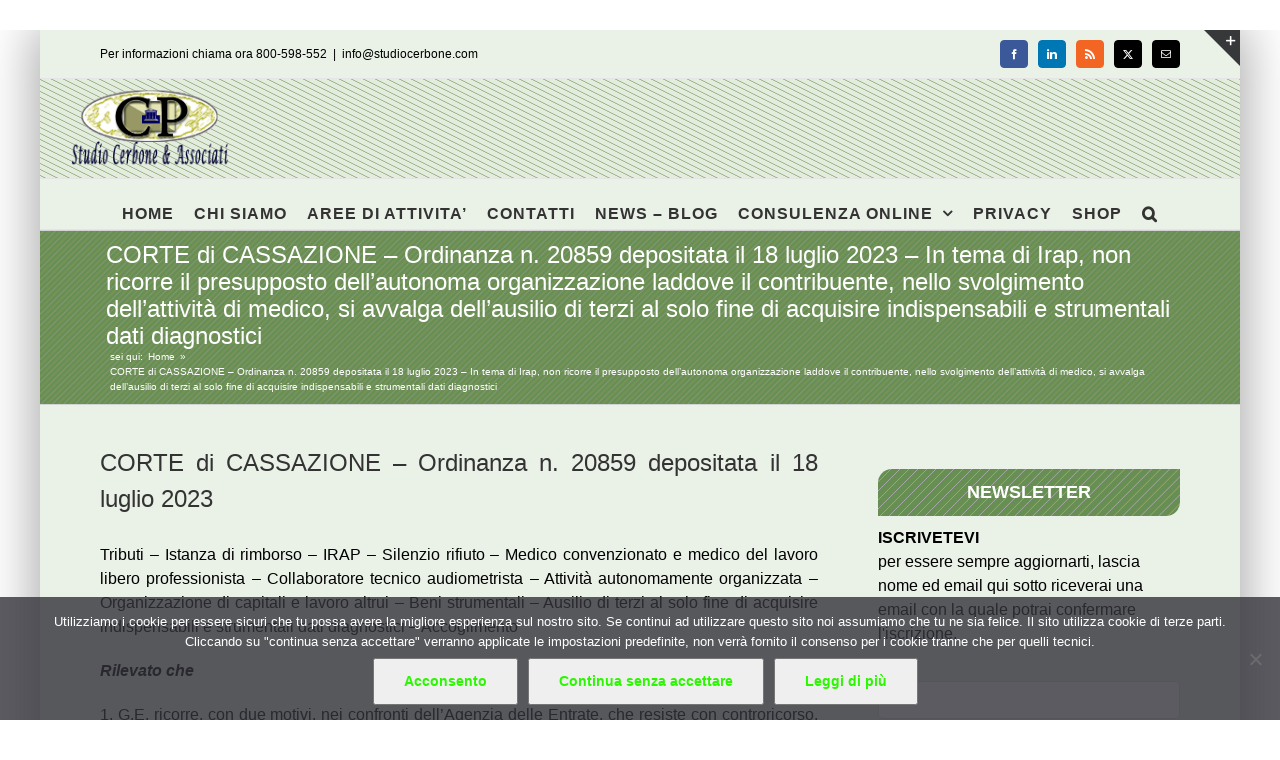

--- FILE ---
content_type: text/html; charset=UTF-8
request_url: https://www.studiocerbone.com/corte-di-cassazione-ordinanza-n-20859-depositata-il-18-luglio-2023-in-tema-di-irap-non-ricorre-il-presupposto-dellautonoma-organizzazione-laddove-il-contribuente-nello-svolgimento-dellattiv/
body_size: 14994
content:
<!DOCTYPE html><html class="avada-html-layout-boxed avada-html-header-position-top" lang="it-IT" prefix="og: http://ogp.me/ns# fb: http://ogp.me/ns/fb#"><head><style>img.lazy{min-height:1px}</style><link href="https://www.studiocerbone.com/wp-content/plugins/w3-total-cache/pub/js/lazyload.min.js" as="script"><meta http-equiv="X-UA-Compatible" content="IE=edge" /><meta http-equiv="Content-Type" content="text/html; charset=utf-8"/><meta name="viewport" content="width=device-width, initial-scale=1" /><meta name='robots' content='index, follow, max-image-preview:large, max-snippet:-1, max-video-preview:-1' /><link media="all" href="https://www.studiocerbone.com/wp-content/cache/autoptimize/css/autoptimize_d3742e6703616ad56d500e254082a2da.css" rel="stylesheet"><title>CORTE di CASSAZIONE - Ordinanza n. 20859 depositata il 18 luglio 2023 - In tema di Irap, non ricorre il presupposto dell&#039;autonoma organizzazione laddove il contribuente, nello svolgimento dell&#039;attività di medico, si avvalga dell&#039;ausilio di terzi al solo fine di acquisire indispensabili e strumentali dati diagnostici - Studio Cerbone</title><meta name="description" content="In tema di Irap, non ricorre il presupposto dell&#039;autonoma organizzazione laddove il contribuente, nello svolgimento dell&#039;attività di medico, si avvalga dell&#039;ausilio di terzi al solo fine di acquisire indispensabili e strumentali dati diagnostici CORTE di CASSAZIONE - Ordinanza n. 20859 depositata il 18 luglio 2023 - In tema di Irap, non ricorre il presupposto dell&#039;autonoma organizzazione laddove il contribuente, nello svolgimento dell&#039;attività di medico, si avvalga dell&#039;ausilio di terzi al solo fine di acquisire indispensabili e strumentali dati diagnostici" /><link rel="canonical" href="https://www.studiocerbone.com/corte-di-cassazione-ordinanza-n-20859-depositata-il-18-luglio-2023-in-tema-di-irap-non-ricorre-il-presupposto-dellautonoma-organizzazione-laddove-il-contribuente-nello-svolgimento-dellattiv/" /><meta property="og:locale" content="it_IT" /><meta property="og:type" content="article" /><meta property="og:title" content="CORTE di CASSAZIONE - Ordinanza n. 20859 depositata il 18 luglio 2023 - In tema di Irap, non ricorre il presupposto dell&#039;autonoma organizzazione laddove il contribuente, nello svolgimento dell&#039;attività di medico, si avvalga dell&#039;ausilio di terzi al solo fine di acquisire indispensabili e strumentali dati diagnostici - Studio Cerbone" /><meta property="og:description" content="In tema di Irap, non ricorre il presupposto dell&#039;autonoma organizzazione laddove il contribuente, nello svolgimento dell&#039;attività di medico, si avvalga dell&#039;ausilio di terzi al solo fine di acquisire indispensabili e strumentali dati diagnostici CORTE di CASSAZIONE - Ordinanza n. 20859 depositata il 18 luglio 2023 - In tema di Irap, non ricorre il presupposto dell&#039;autonoma organizzazione laddove il contribuente, nello svolgimento dell&#039;attività di medico, si avvalga dell&#039;ausilio di terzi al solo fine di acquisire indispensabili e strumentali dati diagnostici" /><meta property="og:url" content="https://www.studiocerbone.com/corte-di-cassazione-ordinanza-n-20859-depositata-il-18-luglio-2023-in-tema-di-irap-non-ricorre-il-presupposto-dellautonoma-organizzazione-laddove-il-contribuente-nello-svolgimento-dellattiv/" /><meta property="og:site_name" content="Studio Cerbone" /><meta property="article:publisher" content="https://www.facebook.com/studiocerbone" /><meta property="article:published_time" content="2023-08-02T05:03:00+00:00" /><meta name="author" content="Pasquale Cerbone" /><meta name="twitter:card" content="summary_large_image" /><meta name="twitter:creator" content="@studiocerboneP" /><meta name="twitter:site" content="@studiocerboneP" /><meta name="twitter:label1" content="Scritto da" /><meta name="twitter:data1" content="Pasquale Cerbone" /><meta name="twitter:label2" content="Tempo di lettura stimato" /><meta name="twitter:data2" content="9 minuti" /> <script type="application/ld+json" class="yoast-schema-graph">{"@context":"https://schema.org","@graph":[{"@type":"Article","@id":"https://www.studiocerbone.com/corte-di-cassazione-ordinanza-n-20859-depositata-il-18-luglio-2023-in-tema-di-irap-non-ricorre-il-presupposto-dellautonoma-organizzazione-laddove-il-contribuente-nello-svolgimento-dellattiv/#article","isPartOf":{"@id":"https://www.studiocerbone.com/corte-di-cassazione-ordinanza-n-20859-depositata-il-18-luglio-2023-in-tema-di-irap-non-ricorre-il-presupposto-dellautonoma-organizzazione-laddove-il-contribuente-nello-svolgimento-dellattiv/"},"author":{"name":"Pasquale Cerbone","@id":"https://www.studiocerbone.com/#/schema/person/3561ea854d7eb07a084f1bbe69396ee6"},"headline":"CORTE di CASSAZIONE &#8211; Ordinanza n. 20859 depositata il 18 luglio 2023 &#8211; In tema di Irap, non ricorre il presupposto dell&#8217;autonoma organizzazione laddove il contribuente, nello svolgimento dell&#8217;attività di medico, si avvalga dell&#8217;ausilio di terzi al solo fine di acquisire indispensabili e strumentali dati diagnostici","datePublished":"2023-08-02T05:03:00+00:00","mainEntityOfPage":{"@id":"https://www.studiocerbone.com/corte-di-cassazione-ordinanza-n-20859-depositata-il-18-luglio-2023-in-tema-di-irap-non-ricorre-il-presupposto-dellautonoma-organizzazione-laddove-il-contribuente-nello-svolgimento-dellattiv/"},"wordCount":1713,"publisher":{"@id":"https://www.studiocerbone.com/#organization"},"keywords":["cassazione sez. tributi","Irap"],"articleSection":["TRIBUTI","TRIBUTI - GIURISPRUDENZA"],"inLanguage":"it-IT"},{"@type":"WebPage","@id":"https://www.studiocerbone.com/corte-di-cassazione-ordinanza-n-20859-depositata-il-18-luglio-2023-in-tema-di-irap-non-ricorre-il-presupposto-dellautonoma-organizzazione-laddove-il-contribuente-nello-svolgimento-dellattiv/","url":"https://www.studiocerbone.com/corte-di-cassazione-ordinanza-n-20859-depositata-il-18-luglio-2023-in-tema-di-irap-non-ricorre-il-presupposto-dellautonoma-organizzazione-laddove-il-contribuente-nello-svolgimento-dellattiv/","name":"CORTE di CASSAZIONE - Ordinanza n. 20859 depositata il 18 luglio 2023 - In tema di Irap, non ricorre il presupposto dell'autonoma organizzazione laddove il contribuente, nello svolgimento dell'attività di medico, si avvalga dell'ausilio di terzi al solo fine di acquisire indispensabili e strumentali dati diagnostici - Studio Cerbone","isPartOf":{"@id":"https://www.studiocerbone.com/#website"},"datePublished":"2023-08-02T05:03:00+00:00","description":"In tema di Irap, non ricorre il presupposto dell'autonoma organizzazione laddove il contribuente, nello svolgimento dell'attività di medico, si avvalga dell'ausilio di terzi al solo fine di acquisire indispensabili e strumentali dati diagnostici CORTE di CASSAZIONE - Ordinanza n. 20859 depositata il 18 luglio 2023 - In tema di Irap, non ricorre il presupposto dell'autonoma organizzazione laddove il contribuente, nello svolgimento dell'attività di medico, si avvalga dell'ausilio di terzi al solo fine di acquisire indispensabili e strumentali dati diagnostici","breadcrumb":{"@id":"https://www.studiocerbone.com/corte-di-cassazione-ordinanza-n-20859-depositata-il-18-luglio-2023-in-tema-di-irap-non-ricorre-il-presupposto-dellautonoma-organizzazione-laddove-il-contribuente-nello-svolgimento-dellattiv/#breadcrumb"},"inLanguage":"it-IT","potentialAction":[{"@type":"ReadAction","target":["https://www.studiocerbone.com/corte-di-cassazione-ordinanza-n-20859-depositata-il-18-luglio-2023-in-tema-di-irap-non-ricorre-il-presupposto-dellautonoma-organizzazione-laddove-il-contribuente-nello-svolgimento-dellattiv/"]}]},{"@type":"BreadcrumbList","@id":"https://www.studiocerbone.com/corte-di-cassazione-ordinanza-n-20859-depositata-il-18-luglio-2023-in-tema-di-irap-non-ricorre-il-presupposto-dellautonoma-organizzazione-laddove-il-contribuente-nello-svolgimento-dellattiv/#breadcrumb","itemListElement":[{"@type":"ListItem","position":1,"name":"Home","item":"https://www.studiocerbone.com/"},{"@type":"ListItem","position":2,"name":"CORTE di CASSAZIONE &#8211; Ordinanza n. 20859 depositata il 18 luglio 2023 &#8211; In tema di Irap, non ricorre il presupposto dell&#8217;autonoma organizzazione laddove il contribuente, nello svolgimento dell&#8217;attività di medico, si avvalga dell&#8217;ausilio di terzi al solo fine di acquisire indispensabili e strumentali dati diagnostici"}]},{"@type":"WebSite","@id":"https://www.studiocerbone.com/#website","url":"https://www.studiocerbone.com/","name":"Studio Cerbone","description":"Guide alle norme fiscali e del lavoro - approfondimenti ed informazioni - consulenza online","publisher":{"@id":"https://www.studiocerbone.com/#organization"},"potentialAction":[{"@type":"SearchAction","target":{"@type":"EntryPoint","urlTemplate":"https://www.studiocerbone.com/?s={search_term_string}"},"query-input":{"@type":"PropertyValueSpecification","valueRequired":true,"valueName":"search_term_string"}}],"inLanguage":"it-IT"},{"@type":"Organization","@id":"https://www.studiocerbone.com/#organization","name":"Studio Cerbone & Associati","url":"https://www.studiocerbone.com/","logo":{"@type":"ImageObject","inLanguage":"it-IT","@id":"https://www.studiocerbone.com/#/schema/logo/image/","url":"https://www.studiocerbone.com/wp-content/uploads/2012/10/logo_ok2.png","contentUrl":"https://www.studiocerbone.com/wp-content/uploads/2012/10/logo_ok2.png","width":"210","height":"90","caption":"Studio Cerbone & Associati"},"image":{"@id":"https://www.studiocerbone.com/#/schema/logo/image/"},"sameAs":["https://www.facebook.com/studiocerbone","https://x.com/studiocerboneP","https://www.linkedin.com/company/studio-cerbone-&amp;amp;-associati/","https://it.pinterest.com/studiocerboneassociati/"]},{"@type":"Person","@id":"https://www.studiocerbone.com/#/schema/person/3561ea854d7eb07a084f1bbe69396ee6","name":"Pasquale Cerbone","description":"","url":"https://www.studiocerbone.com/author/gruppo_studioce/"}]}</script> <link href='https://fonts.gstatic.com' crossorigin='anonymous' rel='preconnect' /><link rel="alternate" type="application/rss+xml" title="Studio Cerbone &raquo; Feed" href="https://www.studiocerbone.com/feed/" /><link rel="alternate" type="application/rss+xml" title="Studio Cerbone &raquo; Feed dei commenti" href="https://www.studiocerbone.com/comments/feed/" /><link rel="shortcut icon" href="https://www.studiocerbone.com/wp-content/uploads/2012/11/favicon.ico" type="image/x-icon" /><link rel="apple-touch-icon" sizes="180x180" href="https://www.studiocerbone.com/wp-content/uploads/2024/08/apple-icon-114x114-1.png"><link rel="icon" sizes="192x192" href="https://www.studiocerbone.com/wp-content/uploads/2024/08/apple-icon-57x57-1.png"><meta name="msapplication-TileImage" content="https://www.studiocerbone.com/wp-content/uploads/2024/08/apple-icon-72x72-1.png"><link rel="alternate" type="application/rss+xml" title="Studio Cerbone &raquo; CORTE di CASSAZIONE &#8211; Ordinanza n. 20859 depositata il 18 luglio 2023 &#8211; In tema di Irap, non ricorre il presupposto dell&#8217;autonoma organizzazione laddove il contribuente, nello svolgimento dell&#8217;attività di medico, si avvalga dell&#8217;ausilio di terzi al solo fine di acquisire indispensabili e strumentali dati diagnostici Feed dei commenti" href="https://www.studiocerbone.com/corte-di-cassazione-ordinanza-n-20859-depositata-il-18-luglio-2023-in-tema-di-irap-non-ricorre-il-presupposto-dellautonoma-organizzazione-laddove-il-contribuente-nello-svolgimento-dellattiv/feed/" /><meta name="description" content="CORTE di CASSAZIONE - Ordinanza n. 20859 depositata il 18 luglio 2023  Tributi - Istanza di rimborso - IRAP - Silenzio rifiuto - Medico convenzionato e medico del lavoro libero professionista - Collaboratore tecnico audiometrista - Attività autonomamente organizzata - Organizzazione di capitali e lavoro altrui - Beni strumentali -"/><meta property="og:locale" content="it_IT"/><meta property="og:type" content="article"/><meta property="og:site_name" content="Studio Cerbone"/><meta property="og:title" content="CORTE di CASSAZIONE - Ordinanza n. 20859 depositata il 18 luglio 2023 - In tema di Irap, non ricorre il presupposto dell&#039;autonoma organizzazione laddove il contribuente, nello svolgimento dell&#039;attività di medico, si avvalga dell&#039;ausilio di terzi al solo fine di acquisire indispensabili e strumentali dati diagnostici - Studio Cerbone"/><meta property="og:description" content="CORTE di CASSAZIONE - Ordinanza n. 20859 depositata il 18 luglio 2023  Tributi - Istanza di rimborso - IRAP - Silenzio rifiuto - Medico convenzionato e medico del lavoro libero professionista - Collaboratore tecnico audiometrista - Attività autonomamente organizzata - Organizzazione di capitali e lavoro altrui - Beni strumentali -"/><meta property="og:url" content="https://www.studiocerbone.com/corte-di-cassazione-ordinanza-n-20859-depositata-il-18-luglio-2023-in-tema-di-irap-non-ricorre-il-presupposto-dellautonoma-organizzazione-laddove-il-contribuente-nello-svolgimento-dellattiv/"/><meta property="article:published_time" content="2023-08-02T05:03:00+01:00"/><meta property="article:modified_time" content="2023-08-01T12:07:22+01:00"/><meta name="author" content="Pasquale Cerbone"/><meta property="og:image" content="https://www.studiocerbone.com/wp-content/uploads/2024/08/logo_news_A.png"/><meta property="og:image:width" content="185"/><meta property="og:image:height" content="79"/><meta property="og:image:type" content="image/png"/><link rel="https://api.w.org/" href="https://www.studiocerbone.com/wp-json/" /><link rel="alternate" title="JSON" type="application/json" href="https://www.studiocerbone.com/wp-json/wp/v2/posts/477812" /><link rel="EditURI" type="application/rsd+xml" title="RSD" href="https://www.studiocerbone.com/xmlrpc.php?rsd" /><link rel='shortlink' href='https://www.studiocerbone.com/?p=477812' /><link rel="alternate" title="oEmbed (JSON)" type="application/json+oembed" href="https://www.studiocerbone.com/wp-json/oembed/1.0/embed?url=https%3A%2F%2Fwww.studiocerbone.com%2Fcorte-di-cassazione-ordinanza-n-20859-depositata-il-18-luglio-2023-in-tema-di-irap-non-ricorre-il-presupposto-dellautonoma-organizzazione-laddove-il-contribuente-nello-svolgimento-dellattiv%2F" /><link rel="alternate" title="oEmbed (XML)" type="text/xml+oembed" href="https://www.studiocerbone.com/wp-json/oembed/1.0/embed?url=https%3A%2F%2Fwww.studiocerbone.com%2Fcorte-di-cassazione-ordinanza-n-20859-depositata-il-18-luglio-2023-in-tema-di-irap-non-ricorre-il-presupposto-dellautonoma-organizzazione-laddove-il-contribuente-nello-svolgimento-dellattiv%2F&#038;format=xml" /> <noscript><style>.lazyload[data-src]{display:none !important;}</style></noscript><meta name="generator" content="Powered by Slider Revolution 6.7.38 - responsive, Mobile-Friendly Slider Plugin for WordPress with comfortable drag and drop interface." />  <script async src="https://www.googletagmanager.com/gtag/js?id=G-J8VLGREVTC"></script>  <script async src="https://www.googletagmanager.com/gtag/js?id=G-Z9KC6C6KQ2"></script> </head><body data-rsssl=1 class="wp-singular post-template-default single single-post postid-477812 single-format-standard wp-theme-Avada cookies-not-set has-sidebar fusion-image-hovers fusion-pagination-sizing fusion-button_type-flat fusion-button_span-no fusion-button_gradient-linear avada-image-rollover-circle-yes avada-image-rollover-yes avada-image-rollover-direction-left fusion-body ltr fusion-sticky-header no-tablet-sticky-header no-mobile-sticky-header no-mobile-slidingbar avada-has-rev-slider-styles fusion-sub-menu-fade mobile-logo-pos-left layout-boxed-mode avada-has-boxed-modal-shadow-medium layout-scroll-offset-full fusion-top-header menu-text-align-center mobile-menu-design-modern fusion-show-pagination-text fusion-header-layout-v5 avada-responsive avada-footer-fx-none avada-menu-highlight-style-bar fusion-search-form-classic fusion-main-menu-search-dropdown fusion-avatar-square avada-sticky-shrinkage avada-dropdown-styles avada-blog-layout-grid avada-blog-archive-layout-grid avada-header-shadow-no avada-menu-icon-position-left avada-has-megamenu-shadow avada-has-mainmenu-dropdown-divider avada-has-pagetitle-100-width avada-has-pagetitle-bg-full avada-has-main-nav-search-icon avada-has-page-title-mobile-height-auto avada-has-titlebar-bar_and_content avada-has-slidingbar-widgets avada-has-slidingbar-position-top avada-slidingbar-toggle-style-triangle avada-has-header-bg-image avada-header-bg-repeat avada-has-transparent-timeline_color avada-has-pagination-padding avada-flyout-menu-direction-fade avada-ec-views-v1" data-awb-post-id="477812"> <a class="skip-link screen-reader-text" href="#content">Salta al contenuto</a><div id="boxed-wrapper"><div id="wrapper" class="fusion-wrapper"><div id="home" style="position:relative;top:-1px;"></div><header class="fusion-header-wrapper"><div class="fusion-header-v5 fusion-logo-alignment fusion-logo-left fusion-sticky-menu- fusion-sticky-logo- fusion-mobile-logo-1 fusion-sticky-menu-only fusion-header-menu-align-center fusion-mobile-menu-design-modern"><div class="fusion-secondary-header"><div class="fusion-row"><div class="fusion-alignleft"><div class="fusion-contact-info"><span class="fusion-contact-info-phone-number">Per informazioni chiama ora 800-598-552</span><span class="fusion-header-separator">|</span><span class="fusion-contact-info-email-address"><a href="mailto:&#105;&#110;f&#111;&#64;studi&#111;ce&#114;&#98;one.&#99;&#111;&#109;">&#105;&#110;f&#111;&#64;studi&#111;ce&#114;&#98;one.&#99;&#111;&#109;</a></span></div></div><div class="fusion-alignright"><div class="fusion-social-links-header"><div class="fusion-social-networks boxed-icons"><div class="fusion-social-networks-wrapper"><a  class="fusion-social-network-icon fusion-tooltip fusion-facebook awb-icon-facebook" style="color:#ffffff;background-color:#3b5998;border-color:#3b5998;" data-placement="right" data-title="Facebook" data-toggle="tooltip" title="Facebook" href="#" target="_blank" rel="noreferrer nofollow"><span class="screen-reader-text">Facebook</span></a><a  class="fusion-social-network-icon fusion-tooltip fusion-linkedin awb-icon-linkedin" style="color:#ffffff;background-color:#0077b5;border-color:#0077b5;" data-placement="right" data-title="LinkedIn" data-toggle="tooltip" title="LinkedIn" href="https://www.linkedin.com/company/studio-cerbone-&amp;-associati/about/?viewAsMember=true" target="_blank" rel="noopener noreferrer nofollow"><span class="screen-reader-text">LinkedIn</span></a><a  class="fusion-social-network-icon fusion-tooltip fusion-rss awb-icon-rss" style="color:#ffffff;background-color:#f26522;border-color:#f26522;" data-placement="right" data-title="Rss" data-toggle="tooltip" title="Rss" href="https://www.studiocerbone.com/category/notizie/" target="_blank" rel="noopener noreferrer nofollow"><span class="screen-reader-text">Rss</span></a><a  class="fusion-social-network-icon fusion-tooltip fusion-twitter awb-icon-twitter" style="color:#ffffff;background-color:#000000;border-color:#000000;" data-placement="right" data-title="X" data-toggle="tooltip" title="X" href="https://x.com/studiocerboneP" target="_blank" rel="noopener noreferrer nofollow"><span class="screen-reader-text">X</span></a><a  class="fusion-social-network-icon fusion-tooltip fusion-mail awb-icon-mail" style="color:#ffffff;background-color:#000000;border-color:#000000;" data-placement="right" data-title="Email" data-toggle="tooltip" title="Email" href="mailto:info&#064;stud&#105;&#111;&#099;e&#114;&#098;o&#110;&#101;&#046;&#099;o&#109;" target="_self" rel="noopener noreferrer nofollow"><span class="screen-reader-text">Email</span></a></div></div></div></div></div></div><div class="fusion-header-sticky-height"></div><div class="fusion-sticky-header-wrapper"><div class="fusion-header"><div class="fusion-row"><div class="fusion-logo" data-margin-top="10px" data-margin-bottom="10px" data-margin-left="0px" data-margin-right="0px"> <a class="fusion-logo-link"  href="https://www.studiocerbone.com/" > <img src="[data-uri]"  width="185" height="79" style="max-height:79px;height:auto;" alt="Studio Cerbone Logo" data-retina_logo_url="https://www.studiocerbone.com/wp-content/uploads/2012/10/logo_ok.png" class="fusion-standard-logo lazyload" data-src="https://www.studiocerbone.com/wp-content/uploads/2024/08/logo_news_A.png" decoding="async" data-srcset="https://www.studiocerbone.com/wp-content/uploads/2024/08/logo_news_A.png 1x, https://www.studiocerbone.com/wp-content/uploads/2012/10/logo_ok.png 2x" data-eio-rwidth="185" data-eio-rheight="79" /><noscript><img src="data:image/svg+xml,%3Csvg%20xmlns='http://www.w3.org/2000/svg'%20viewBox='0%200%20185%2079'%3E%3C/svg%3E" data-src="https://www.studiocerbone.com/wp-content/uploads/2024/08/logo_news_A.png" data-srcset="https://www.studiocerbone.com/wp-content/uploads/2024/08/logo_news_A.png 1x, https://www.studiocerbone.com/wp-content/uploads/2012/10/logo_ok.png 2x" width="185" height="79" style="max-height:79px;height:auto;" alt="Studio Cerbone Logo" data-retina_logo_url="https://www.studiocerbone.com/wp-content/uploads/2012/10/logo_ok.png" class="fusion-standard-logo lazy" data-eio="l" /></noscript> <img src="[data-uri]"  width="94" height="40" alt="Studio Cerbone Logo" data-retina_logo_url="" class="fusion-mobile-logo lazyload" data-src="https://www.studiocerbone.com/wp-content/uploads/2024/08/logo_news_B.png" decoding="async" data-srcset="https://www.studiocerbone.com/wp-content/uploads/2024/08/logo_news_B.png 1x" data-eio-rwidth="94" data-eio-rheight="40" /><noscript><img src="data:image/svg+xml,%3Csvg%20xmlns='http://www.w3.org/2000/svg'%20viewBox='0%200%2094%2040'%3E%3C/svg%3E" data-src="https://www.studiocerbone.com/wp-content/uploads/2024/08/logo_news_B.png" data-srcset="https://www.studiocerbone.com/wp-content/uploads/2024/08/logo_news_B.png 1x" width="94" height="40" alt="Studio Cerbone Logo" data-retina_logo_url="" class="fusion-mobile-logo lazy" data-eio="l" /></noscript> </a></div><div class="fusion-mobile-menu-icons"> <a href="#" class="fusion-icon awb-icon-bars" aria-label="Attiva/Disattiva menu mobile" aria-expanded="false"></a></div></div></div><div class="fusion-secondary-main-menu"><div class="fusion-row"><nav class="fusion-main-menu" aria-label="Menu Principale"><ul id="menu-menu-principale-senza-private-content" class="fusion-menu"><li  id="menu-item-23903"  class="menu-item menu-item-type-custom menu-item-object-custom menu-item-home menu-item-23903"  data-item-id="23903"><a  href="//www.studiocerbone.com/" class="fusion-bar-highlight"><span class="menu-text">HOME</span></a></li><li  id="menu-item-23905"  class="menu-item menu-item-type-post_type menu-item-object-page menu-item-23905"  data-item-id="23905"><a  href="https://www.studiocerbone.com/studio-cerbone-assocciati/" class="fusion-bar-highlight"><span class="menu-text">CHI SIAMO</span></a></li><li  id="menu-item-23904"  class="menu-item menu-item-type-post_type menu-item-object-page menu-item-23904"  data-item-id="23904"><a  href="https://www.studiocerbone.com/aree-di-attivita/" class="fusion-bar-highlight"><span class="menu-text">AREE DI ATTIVITA&#8217;</span></a></li><li  id="menu-item-23911"  class="menu-item menu-item-type-post_type menu-item-object-page menu-item-23911"  data-item-id="23911"><a  href="https://www.studiocerbone.com/contatto/" class="fusion-bar-highlight"><span class="menu-text">CONTATTI</span></a></li><li  id="menu-item-23914"  class="menu-item menu-item-type-post_type menu-item-object-page menu-item-23914"  data-item-id="23914"><a  href="https://www.studiocerbone.com/notizie/" class="fusion-bar-highlight"><span class="menu-text">NEWS – BLOG</span></a></li><li  id="menu-item-23906"  class="menu-item menu-item-type-post_type menu-item-object-page menu-item-has-children menu-item-23906 fusion-dropdown-menu"  data-item-id="23906"><a  href="https://www.studiocerbone.com/consulenza-online/" class="fusion-bar-highlight"><span class="menu-text">CONSULENZA ONLINE</span> <span class="fusion-caret"><i class="fusion-dropdown-indicator" aria-hidden="true"></i></span></a><ul class="sub-menu"><li  id="menu-item-23907"  class="menu-item menu-item-type-post_type menu-item-object-page menu-item-23907 fusion-dropdown-submenu" ><a  href="https://www.studiocerbone.com/consulenza-online/contabilita-online/" class="fusion-bar-highlight"><span>CONTABILITA&#8217; ONLINE</span></a></li><li  id="menu-item-23908"  class="menu-item menu-item-type-post_type menu-item-object-page menu-item-23908 fusion-dropdown-submenu" ><a  href="https://www.studiocerbone.com/consulenza-online/dichiarazione-dei-redditi-online/" class="fusion-bar-highlight"><span>DICHIARAZIONE DEI REDDITI ONLINE</span></a></li><li  id="menu-item-23909"  class="menu-item menu-item-type-post_type menu-item-object-page menu-item-23909 fusion-dropdown-submenu" ><a  href="https://www.studiocerbone.com/consulenza-online/paghe-online/" class="fusion-bar-highlight"><span>PAGHE ONLINE</span></a></li><li  id="menu-item-23910"  class="menu-item menu-item-type-post_type menu-item-object-page menu-item-23910 fusion-dropdown-submenu" ><a  href="https://www.studiocerbone.com/consulenza-online/servizi-contabilita-online/" class="fusion-bar-highlight"><span>SERVIZI DI CONTABILITA&#8217; ONLINE</span></a></li><li  id="menu-item-23916"  class="menu-item menu-item-type-post_type menu-item-object-page menu-item-has-children menu-item-23916 fusion-dropdown-submenu" ><a  href="https://www.studiocerbone.com/servizi-utili/" class="fusion-bar-highlight"><span>SERVIZI UTILI</span> <span class="fusion-caret"><i class="fusion-dropdown-indicator" aria-hidden="true"></i></span></a><ul class="sub-menu"><li  id="menu-item-23917"  class="menu-item menu-item-type-post_type menu-item-object-page menu-item-23917" ><a  href="https://www.studiocerbone.com/servizi-utili/giurisprudenza/" class="fusion-bar-highlight"><span>GIURISPRUDENZA – MASSIME</span></a></li><li  id="menu-item-23918"  class="menu-item menu-item-type-post_type menu-item-object-page menu-item-23918" ><a  href="https://www.studiocerbone.com/servizi-utili/indici-istat/" class="fusion-bar-highlight"><span>INDICI ISTAT</span></a></li><li  id="menu-item-23919"  class="menu-item menu-item-type-post_type menu-item-object-page menu-item-23919" ><a  href="https://www.studiocerbone.com/?page_id=483" class="fusion-bar-highlight"><span>SCADENZIARIO</span></a></li><li  id="menu-item-23920"  class="menu-item menu-item-type-post_type menu-item-object-page menu-item-23920" ><a  href="https://www.studiocerbone.com/servizi-utili/certificazioni/" class="fusion-bar-highlight"><span>CERTIFICAZIONI</span></a></li><li  id="menu-item-23921"  class="menu-item menu-item-type-post_type menu-item-object-page menu-item-23921" ><a  href="https://www.studiocerbone.com/servizi-utili/video/" class="fusion-bar-highlight"><span>VIDEO</span></a></li></ul></li></ul></li><li  id="menu-item-23915"  class="menu-item menu-item-type-post_type menu-item-object-page menu-item-23915"  data-item-id="23915"><a  href="https://www.studiocerbone.com/privacy/" class="fusion-bar-highlight"><span class="menu-text">PRIVACY</span></a></li><li  id="menu-item-467311"  class="menu-item menu-item-type-custom menu-item-object-custom menu-item-467311"  data-item-id="467311"><a  target="_blank" rel="noopener noreferrer" href="https://shopping.studiocerbone.com/" class="fusion-bar-highlight"><span class="menu-text">SHOP</span></a></li><li class="fusion-custom-menu-item fusion-main-menu-search"><a class="fusion-main-menu-icon fusion-bar-highlight" href="#" aria-label="Cerca" data-title="Cerca" title="Cerca" role="button" aria-expanded="false"></a><div class="fusion-custom-menu-item-contents"><form role="search" class="searchform fusion-search-form  fusion-live-search fusion-search-form-classic" method="get" action="https://www.studiocerbone.com/"><div class="fusion-search-form-content"><div class="fusion-search-field search-field"> <label><span class="screen-reader-text">Cerca per:</span> <input type="search" class="s fusion-live-search-input" name="s" id="fusion-live-search-input-0" autocomplete="off" placeholder="Cerca..." required aria-required="true" aria-label="Cerca..."/> </label></div><div class="fusion-search-button search-button"> <input type="submit" class="fusion-search-submit searchsubmit" aria-label="Cerca" value="&#xf002;" /><div class="fusion-slider-loading"></div></div></div><div class="fusion-search-results-wrapper"><div class="fusion-search-results"></div></div></form></div></li></ul></nav><nav class="fusion-mobile-nav-holder fusion-mobile-menu-text-align-left" aria-label="Menu Mobile Principale"></nav></div></div></div></div><div class="fusion-clearfix"></div></header><div id="sliders-container" class="fusion-slider-visibility"></div><section class="avada-page-titlebar-wrapper" aria-label="Barra Titolo Pagina"><div class="fusion-page-title-bar fusion-page-title-bar-none fusion-page-title-bar-left"><div class="fusion-page-title-row"><div class="fusion-page-title-wrapper"><div class="fusion-page-title-captions"><h1 class="entry-title">CORTE di CASSAZIONE &#8211; Ordinanza n. 20859 depositata il 18 luglio 2023 &#8211; In tema di Irap, non ricorre il presupposto dell&#8217;autonoma organizzazione laddove il contribuente, nello svolgimento dell&#8217;attività di medico, si avvalga dell&#8217;ausilio di terzi al solo fine di acquisire indispensabili e strumentali dati diagnostici</h1></div><div class="fusion-page-title-secondary"><nav class="fusion-breadcrumbs awb-yoast-breadcrumbs" aria-label="Breadcrumb"><ol class="awb-breadcrumb-list"><li class="fusion-breadcrumb-item"  aria-hidden="true"><span  class="fusion-breadcrumb-prefix">sei qui:</span></li><li class="fusion-breadcrumb-item awb-breadcrumb-sep awb-home" ><a href="https://www.studiocerbone.com" class="fusion-breadcrumb-link"><span >Home</span></a></li><li class="fusion-breadcrumb-item"  aria-current="page"><span  class="breadcrumb-leaf">CORTE di CASSAZIONE &#8211; Ordinanza n. 20859 depositata il 18 luglio 2023 &#8211; In tema di Irap, non ricorre il presupposto dell&#8217;autonoma organizzazione laddove il contribuente, nello svolgimento dell&#8217;attività di medico, si avvalga dell&#8217;ausilio di terzi al solo fine di acquisire indispensabili e strumentali dati diagnostici</span></li></ol></nav></div></div></div></div></section><main id="main" class="clearfix "><div class="fusion-row" style=""><section id="content" style="float: left;"><article id="post-477812" class="post post-477812 type-post status-publish format-standard hentry category-tributi-2 category-tributi-giurisprudenza-massime tag-cassazione-tributi tag-irap"> <span class="entry-title" style="display: none;">CORTE di CASSAZIONE &#8211; Ordinanza n. 20859 depositata il 18 luglio 2023 &#8211; In tema di Irap, non ricorre il presupposto dell&#8217;autonoma organizzazione laddove il contribuente, nello svolgimento dell&#8217;attività di medico, si avvalga dell&#8217;ausilio di terzi al solo fine di acquisire indispensabili e strumentali dati diagnostici</span><div class="post-content"><header><h2 class="titolo-articolo" style="text-align: justify;">CORTE di CASSAZIONE &#8211; Ordinanza n. 20859 depositata il 18 luglio 2023</h2></header><p class="Oggetto" style="text-align: justify;">Tributi &#8211; Istanza di rimborso &#8211; IRAP &#8211; Silenzio rifiuto &#8211; Medico convenzionato e medico del lavoro libero professionista &#8211; Collaboratore tecnico audiometrista &#8211; Attività autonomamente organizzata &#8211; Organizzazione di capitali e lavoro altrui &#8211; Beni strumentali &#8211; Ausilio di terzi al solo fine di acquisire indispensabili e strumentali dati diagnostici &#8211; Accoglimento</p><p class="TitoloArticolo" style="text-align: justify;"><em><strong>Rilevato che</strong></em></p><p class="NormaleconRientro" style="text-align: justify;">1. G.E. ricorre, con due motivi, nei confronti dell&#8217;Agenzia delle Entrate, che resiste con controricorso, avverso la sentenza in epigrafe. Con quest&#8217;ultima la C.t.r. ha accolto l&#8217;appello proposto dall&#8217;Ufficio avverso la sentenza con la quale la C.t.p. di Parma aveva accolto il ricorso avverso il silenzio rifiuto frapposto all&#8217;istanza di rimborso dell&#8217;Irap corrisposta per gli anni 2010, 2011, 2012.</p><p class="NormaleconRientro" style="text-align: justify;">2. Il ricorrente, negli anni oggetto dell&#8217;istanza, aveva svolto l&#8217;attività di medico convenzionato con il S.S.N. e con l&#8217;A.U.S.L. di (&#8230;), oltre che la libera professione di medico del lavoro. Sul presupposto che detta ultima era stata esercitata con l&#8217;ausilio di beni strumentali &#8220;minimi ed indispensabili&#8221; ed avvalendosi della collaborazione di una sola impiegata, priva di qualifica specifica, deputata alla sola gestione dei pazienti, della clientela e della segreteria, in data 1 dicembre 2014, presentava istanza di rimborso dell&#8217;Irap corrisposta, assumendo l&#8217;insussistenza dei presupposti di cui al d.lgs. 15 dicembre 1997, n. 446, art. 2.</p><p class="NormaleconRientro" style="text-align: justify;">Con provvedimento espresso n. 56807 del 28 novembre 2016 l&#8217;Ufficio rigettava l&#8217;istanza rilevando che l&#8217;attività svolta da altro collaboratore, tecnico audiometrista, rilevava ai fini dell&#8217;autonoma organizzazione integrando il presupposto impositivo dell&#8217;Irap.</p><p class="NormaleconRientro" style="text-align: justify;">3. La C.t.p. accoglieva il ricorso rilevando che il tecnico audiometrista non era un collaboratore del ricorrente e svolgeva un&#8217;attività meramente esecutiva limitata alla messa a disposizione delle attrezzature necessarie per l&#8217;emissione di un tracciato audiometrico. In ragione delle caratteristiche della prestazione riconducibile a quest&#8217;ultimo escludeva, pertanto, il presupposto della &#8220;organizzazione di capitali e lavoro altrui&#8221;.</p><p class="NormaleconRientro" style="text-align: justify;">La C.t.r., in riforma della sentenza di primo grado, riteneva che avesse valore dirimente la natura delle mansioni offerte dal collaboratore e che queste ultime non potessero considerarsi meramente esecutive in quanto non erano occasionali, avevano natura professionale, erano state rese da soggetto titolare di partita iva la cui attività concorreva con la professionalità del contribuente cui venivano sottoposti i tracciati audiometrici.</p><p class="TitoloArticolo" style="text-align: justify;"><em><strong>Considerato che</strong></em></p><p class="NormaleconRientro" style="text-align: justify;">1. Con il primo motivo il ricorrente denuncia, in relazione all&#8217;art. 360 c.p.c., comma 1, n. 4, la violazione dell&#8217;art. 132, comma 1, n. 4 c.p.c. del d.lgs. 31 dicembre 1992, n. 546, art. 36 per motivazione apparente.</p><p class="NormaleconRientro" style="text-align: justify;">Assume che la C.t.r. ha fondato la sua decisione sulle mansioni svolte dal tecnico audiometrista ed in ragione di presupposti inconsistenti e non conferenti, ovvero: 1) il carattere non meramente esecutivo delle prestazioni audiometriche in quanto non occasionali; 2) la natura professionale delle prestazioni del tecnico in quanto svolte da soggetto con partita iva; 3) il contributo delle prestazioni del tecnico all&#8217;attività del contribuente in quanto aventi ad oggetto tracciati audiometrici sottoposti al professionista.</p><p class="NormaleconRientro" style="text-align: justify;">2. Con il secondo motivo il ricorrente denuncia, in relazione all&#8217;art. 360 c.p.c., comma 1, n. 3 la violazione e/o falsa applicazione del d.lgs. 15 dicembre 1997, n. 446, art. 2 comma 1.</p><p class="NormaleconRientro" style="text-align: justify;">Censura la sentenza impugnata per non aver svolto l&#8217;attività di accertamento volta a verificare, in concreto, se il contributo reso dal collaboratore eccedesse o meno la semplice agevolazione dell&#8217;attività del professionista, potendosi considerare come meramente esecutivo e per aver fatto ricorso a presunzioni ed automatismi privi di supporto logico. Aggiunge che se la C.t.r. avesse svolto detto accertamento avrebbe verificato che il tecnico audiometrista aveva organizzazione autonoma ed indipendente; che le sue mansioni erano meramente esecutive; che i controlli audiometrici erano del tutto marginali all&#8217;interno dell&#8217;attività.</p><p class="NormaleconRientro" style="text-align: justify;">3. I motivi da esaminarsi congiuntamente in quanto connessi, sono fondati.</p><p class="NormaleconRientro" style="text-align: justify;">3.1. Ai sensi del d.lgs. 15 dicembre 1997, n. 446, art. 2 comma 1, &#8220;<strong>presupposto per l&#8217;assoggettamento all&#8217;imposta è l&#8217;esercizio abituale di un&#8217;attività autonomamente organizzata</strong>&#8220;, per quanto rileva nella fattispecie in esame &#8220;diretta alla (&#8230;) prestazione di servizi&#8221;. L&#8217;Irap, in ragione dell&#8217;art. 3, comma 1, let. c) D.Lgs. cit. è applicabile anche alle &#8220;persone fisiche, (&#8230;) esercenti arti e professioni&#8221; di cui all&#8217;art. 49, comma 1, tuir..</p><p class="NormaleconRientro" style="text-align: justify;">3.2. Quanto all'&#8221;<strong>autonoma organizzazione</strong>&#8220;, la Corte Costituzionale ha puntualizzato che <strong>l&#8217;imposta incide su un fatto economico diverso dal reddito, cioè su quel quid pluris aggiunto dalla struttura organizzativa alla attività professionale, tale da costituire un indice di capacità contributiva idonea a giustificare l&#8217;assoggettamento al tributo; ha precisato che tanto non implica alcun limite quantitativo, di prevalenza o meno rispetto al lavoro autonomo esercitato, bensì semplicemente un giudizio di valore sull&#8217;idoneità di quell&#8217;organizzazione a potenziare le possibilità produttive del professionista</strong>. La Consulta ha esplicitato <strong>la nozione di autonoma organizzazione nell&#8217;esercizio dell&#8217;attività di lavoro autonomo riconoscendola, ai fini Irap, quando il contribuente: a) sia, sotto qualsiasi forma, il responsabile dell&#8217;organizzazione, e non sia quindi inserito in strutture organizzative riferibili ad altrui responsabilità ed interesse; b) impieghi beni strumentali eccedenti, secondo l&#8217;id quod plerumque accidit, il minimo indispensabile per l&#8217;esercizio dell&#8217;attività in assenza di organizzazione, oppure si avvalga in modo non occasionale di lavoro altrui</strong> (Corte Cost. 21/05/2001, n. 156. In tal senso cfr. Cass. 16/02/2007, nn. da 3672 a 3680; Cass. 28/11/2014, n. 25311).</p><p class="NormaleconRientro" style="text-align: justify;">Il perimetro entro il quale l&#8217;attività del lavoratore autonomo è assoggettabile ad Irap è stato ulteriormente delineato dalle Sezioni Unite della Corte precisando che <strong>il requisito dell&#8217;autonoma organizzazione non ricorre quando il contribuente, responsabile dell&#8217;organizzazione, impieghi beni strumentali non eccedenti il minimo indispensabile all&#8217;esercizio dell&#8217;attività e si avvalga di lavoro altrui non eccedente l&#8217;impiego di un dipendente con mansioni esecutive</strong> (Cass., sez. un., 10/05/2016, n. 9451).</p><p class="NormaleconRientro" style="text-align: justify;">3.3. Con particolare riferimento al lavoratore autonomo che si avvale dell&#8217;opera altrui, la giurisprudenza successiva, con riguardo a varie categorie professionali, si è inserita nel binario tracciato dalla Corte costituzionale e poi dalle Sezioni unite.</p><p class="NormaleconRientro" style="text-align: justify;">Così, ad esempio, si è espressa in merito alla <strong>irrilevanza dei compensi corrisposti da un avvocato per le domiciliazioni presso colleghi al fine della identificazione del requisito dell&#8217;autonoma organizzazione, per trattarsi di prestazioni strettamente connesse all&#8217;esercizio della professione forense, che esulano dall&#8217;assetto organizzativo della relativa attività</strong> (Cass. 8/11/2016, n. 22695). Ugualmente, ha ritenuto irrilevante l&#8217;ausilio del collaboratore che espleti attività meramente esecutiva (Cass. 19/11/2019, n. 30085).</p><p class="NormaleconRientro" style="text-align: justify;">La Corte ha anche chiarito che per l&#8217;assoggettamento ad Irap dei proventi del professionista autonomo è necessario che la struttura organizzata di cui questi si avvalga faccia capo allo stesso non solo ai fini operativi, ma anche sotto il profilo organizzativo (tra le più recenti Cass. 28/01/2022, n. 2614).</p><p class="NormaleconRientro" style="text-align: justify;">3.4. Ancora, <strong>con specifico riferimento ai beni strumentali</strong>, la Corte ha precisato che <strong>il valore dell&#8217;attrezzatura di cui il professionista si avvale non è un parametro, in sé, decisivo, dovendo essere valutato in termini relativi e non assoluti, in relazione alla specifica natura delle branca medica considerata e delle attrezzature che essa necessariamente esige</strong>. (Cass. 14/06/2021, n. 16705 ove si è precisato che anche un&#8217;attrezzatura di rilevante impegno economico, non può ritenersi, per ciò solo, superiore al minimo indispensabile per l&#8217;esercizio dell&#8217;attività, se essa, in base all&#8217;id quo plerumque accidit è quella tipica della specializzazione considerata).</p><p class="NormaleconRientro" style="text-align: justify;">Va considerato, infatti, che <strong>gli strumenti medici di diagnosi rientrano tra quelli indispensabili per l&#8217;esercizio della professione medica e non sono, per ciò solo, indici di autonoma organizzazione essendo, piuttosto, di corredo al Know-how del professionista</strong> (cfr. Cass. 23/05/2023, n. 14193, Cass. 24/07/2012, n. 13048).</p><p class="NormaleconRientro" style="text-align: justify;">In tale ottica, si è precisato che una spesa consistente per l&#8217;acquisto di un macchinario indispensabile all&#8217;esercizio dell&#8217;attività medesima non è idonea a rivelare l&#8217;esistenza dell&#8217;autonoma organizzazione, ove il capitale investito non rappresenti un fattore aggiuntivo o moltiplicativo del valore costituito dall&#8217;attività intellettuale del professionista, ma sia ad essa asservito in modo da non poterne essere distinto (Cass. 18/11/2016, n. 23552).</p><p class="NormaleconRientro" style="text-align: justify;">3.5. In ragione di tale pregressa giurisprudenza <strong>deve escludersi che l&#8217;utilizzo da parte di un medico del lavoro della prestazione professionale di un audiometrista integri, di per sé, i presupposti per l&#8217;applicazione dell&#8217;Irap. Infatti, l&#8217;elaborato, ottenuto a mezzo dell&#8217;attività del tecnico, per le sue caratteristiche intrinseche, non integra la prestazione professionale del contribuente, ma è strumentale solo all&#8217;acquisizione di un indispensabile dato diagnostico, per di più, del tutto usuale con riferimento alla specializzazione in medicina del lavoro. La fattispecie in esame, pertanto, non si differenzia dal caso di utilizzo di beni strumentali indispensabili o di ausiliari con meri compiti esecutivi, caratterizzandosi, piuttosto, per la mera combinazione di detti due elementi, entrambi, in sé, irrilevanti</strong>.</p><p class="NormaleconRientro" style="text-align: justify;">Pertanto, può affermarsi il seguente principio di diritto &#8220;<strong>In tema di Irap, non ricorre il presupposto dell&#8217;autonoma organizzazione laddove il contribuente, nello svolgimento dell&#8217;attività di medico, si avvalga dell&#8217;ausilio di terzi al solo fine di acquisire indispensabili e strumentali dati diagnostici</strong>&#8220;.</p><p class="NormaleconRientro" style="text-align: justify;">3.6. La C.t.r. non si è attenuta a questi principi in quanto ha ravvisato la sussistenza dei presupposti dell&#8217;Irap su elementi incongruenti rispetto a quanto esposto.</p><p class="NormaleconRientro" style="text-align: justify;">In particolare, la C.t.r. non ha tenuto conto che la prestazione svolta dall&#8217;audiometrista, in ragione delle sue caratteristiche intrinseche, non integra la prestazione professionale del medico, ma serve solo per acquisire un indispensabile dato diagnostico.</p><p class="NormaleconRientro" style="text-align: justify;">4. In conclusione il ricorso va accolto e la sentenza impugnata va cassata. Poiché gli elementi di fatto evidenziati nella sentenza rendono evidente come il ricorrente non disponesse di un&#8217;autonoma organizzazione e non essendovi ulteriori accertamenti in fatto da demandare al giudice del merito, la controversia può essere decisa nel merito con l&#8217;accoglimento del ricorso originario del contribuente ex art. 384 c.p.c..</p><p class="NormaleconRientro" style="text-align: justify;">5. In ragione dell&#8217;andamento del giudizio, vi sono giusti motivi di compensazione delle spese dei gradi di merito.</p><p class="NormaleconRientro" style="text-align: justify;">Le spese del giudizio di legittimità seguono la soccombenza.</p><p class="TitoloArticolo" style="text-align: center;"><em><strong>P.Q.M.</strong></em></p><p class="NormaleconRientro" style="text-align: justify;">Accoglie il ricorso, cassa la sentenza impugnata e, decidendo nel merito, accoglie l&#8217;originario ricorso del contribuente.</p><p class="NormaleconRientro" style="text-align: justify;">Dichiara interamente compensate tra le parti le spese delle fasi di merito.</p><p class="NormaleconRientro" style="text-align: justify;">Condanna l&#8217;Agenzia delle entrate al pagamento in favore del ricorrente delle spese del giudizio di legittimità, che liquida in Euro 4.100,00 a titolo di compenso, oltre Euro 200,00 per esborsi, 15 per cento spese generali, cap ed iva come per legge.</p></div> <span class="updated rich-snippet-hidden">2023-08-01T14:07:22+02:00</span></article></section><aside id="sidebar" class="sidebar fusion-widget-area fusion-content-widget-area fusion-sidebar-right fusion-blogwidgetarea" style="float: right;" data=""><div id="newsletterwidget-6" class="widget widget_newsletterwidget" style="border-style: solid;border-color:transparent;border-width:0px;"><div class="heading"><h4 class="widget-title">NEWSLETTER</h4></div><spam align="center"><strong> ISCRIVETEVI</strong></spam><br /><spam style="text-align: justify;"> per essere sempre aggiornarti, lascia nome ed email qui sotto riceverai una email con la quale potrai confermare l'iscrizione.</spam><div class="tnp tnp-subscription tnp-widget"><form method="post" action="https://www.studiocerbone.com/wp-admin/admin-ajax.php?action=tnp&amp;na=s"> <input type="hidden" name="nr" value="widget"> <input type="hidden" name="nlang" value=""><div class="tnp-field tnp-field-firstname"><label for="tnp-1">Nome</label> <input class="tnp-name" type="text" name="nn" id="tnp-1" value="" placeholder=""></div><div class="tnp-field tnp-field-email"><label for="tnp-2">Email</label> <input class="tnp-email" type="email" name="ne" id="tnp-2" value="" placeholder="" required></div><div class="tnp-field tnp-privacy-field"><label><input type="checkbox" name="ny" required class="tnp-privacy"> <a target="_blank" href="https://www.studiocerbone.com/privacy/politica-sulla-privacy/">Si accetta il trattamento dei dati e letto l&#039;informativa sulla privacy.</a></label></div><div class="tnp-field tnp-field-button" style="text-align: left"><input class="tnp-submit" type="submit" value="Procedi" style=""></div></form></div></div><div id="search-7" class="widget widget_search" style="border-style: solid;border-color:transparent;border-width:0px;"><div class="heading"><h4 class="widget-title">CERCA NEL SITO</h4></div><form role="search" class="searchform fusion-search-form  fusion-live-search fusion-search-form-classic" method="get" action="https://www.studiocerbone.com/"><div class="fusion-search-form-content"><div class="fusion-search-field search-field"> <label><span class="screen-reader-text">Cerca per:</span> <input type="search" class="s fusion-live-search-input" name="s" id="fusion-live-search-input-1" autocomplete="off" placeholder="Cerca..." required aria-required="true" aria-label="Cerca..."/> </label></div><div class="fusion-search-button search-button"> <input type="submit" class="fusion-search-submit searchsubmit" aria-label="Cerca" value="&#xf002;" /><div class="fusion-slider-loading"></div></div></div><div class="fusion-search-results-wrapper"><div class="fusion-search-results"></div></div></form></div><div id="listcategorypostswidget-4" class="widget widget_listcategorypostswidget" style="border-style: solid;border-color:transparent;border-width:0px;"><div class="heading"><h4 class="widget-title">ARTICOLI RECENTI</h4></div><ul class="lcp_catlist" id="lcp_instance_listcategorypostswidget-4"><li class=" gare-di-appalto "><a href="https://www.studiocerbone.com/appalto-di-servizi-e-concessione-di-servizi-nel-diritto-interno-ed-eurounitario-criteri-distintivi-e-ricadute-applicative/">Appalto di servizi e concessione di servizi nel diritto interno ed eurounitario: criteri distintivi e ricadute applicative</a><div class="lcp_excerpt">La distinzione tra appalto di servizi e concessione di servizi ...</div></li><li class=" accertamento "><a href="https://www.studiocerbone.com/accertamento-sintetico-e-presunzioni-legali-prova-contraria-e-valutazione-delle-prove-tracciabili/">Accertamento sintetico e presunzioni legali: prova contraria e valutazione delle prove tracciabili</a><div class="lcp_excerpt">L’accertamento sintetico, disciplinato dall’d.P.R. 600/1973 (in particolare l’art. 38, commi ...</div></li><li class=" processo-tributario "><a href="https://www.studiocerbone.com/il-principio-di-non-contestazione-nel-processo-tributario/">Il principio di non contestazione nel processo tributario</a><div class="lcp_excerpt">Il principio di non contestazione, codificato nell’art. 115 c.p.c., dispone ...</div></li><li class=" lavoro "><a href="https://www.studiocerbone.com/datore-di-lavoro-autonomia-di-scelta-del-ccnl-e-limiti-giuridici-tra-comportamento-concludente-e-coerenza-sistemica/">Datore di lavoro: autonomia di scelta del CCNL e limiti giuridici tra comportamento concludente e coerenza sistemica</a><div class="lcp_excerpt">Le ordinanze n. 7203 del 18 marzo 2024 e n. ...</div></li><li class=" accertamento  iva  tuir "><a href="https://www.studiocerbone.com/operazioni-soggettivamente-inesistenti-onere-della-prova-tutela-dellaffidamento-del-contribuente-e-detrazione-dei-costi-e-detraibilita-delliva/">Operazioni soggettivamente inesistenti: onere della prova, tutela dell’affidamento del contribuente e detrazione dei costi e detraibilità dell&#8217;IVA</a><div class="lcp_excerpt">L’ordinanza n. 26374 del 30 settembre 2025 della Corte di ...</div></li></ul></div></aside></div></main><div class="fusion-footer"><footer class="fusion-footer-widget-area fusion-widget-area"><div class="fusion-row"><div class="fusion-columns fusion-columns-3 fusion-widget-area"><div class="fusion-column col-lg-4 col-md-4 col-sm-4"><section id="contact_info-widget-2" class="fusion-footer-widget-column widget contact_info" style="border-style: solid;border-color:transparent;border-width:0px;"><h4 class="widget-title">CONTATTI</h4><div class="contact-info-container"><p class="email">Email: <a href="mailto:in&#102;&#111;&#64;s&#116;&#117;&#100;i&#111;cer&#98;&#111;ne&#46;c&#111;m">info@studiocerbone.com</a></p><p class="web">Web: <a href="https://www.studiocerbone.com">https://www.studiocerbone.com</a></p></div><div style="clear:both;"></div></section><section id="custom_html-2" class="widget_text fusion-footer-widget-column widget widget_custom_html" style="border-style: solid;border-color:transparent;border-width:0px;"><div class="textwidget custom-html-widget"><span><img class="aligncenter wp-image-2417 lazyload" title="numero-verde_143" src="[data-uri]" alt="numero verde" width="143" height="47" align="center" data-src="https://www.studiocerbone.com/wp-content/uploads/2013/02/numero-verde_143.png" decoding="async" data-eio-rwidth="143" data-eio-rheight="47" /><noscript><img class="aligncenter wp-image-2417 lazy" title="numero-verde_143" src="data:image/svg+xml,%3Csvg%20xmlns='http://www.w3.org/2000/svg'%20viewBox='0%200%20143%2047'%3E%3C/svg%3E" data-src="https://www.studiocerbone.com/wp-content/uploads/2013/02/numero-verde_143.png" alt="numero verde" width="143" height="47" align="center" data-eio="l" /></noscript></span></div><div style="clear:both;"></div></section></div><div class="fusion-column col-lg-4 col-md-4 col-sm-4"><section id="custom_html-3" class="widget_text fusion-footer-widget-column widget widget_custom_html" style="border-style: solid;border-color:transparent;border-width:0px;"><h4 class="widget-title">Sezioni Informative</h4><div class="textwidget custom-html-widget"><p> <a href="https://www.studiocerbone.com/newsletter-2/">NEWSLETTER</a></p><p><a href="https://www.studiocerbone.com/privacy_termini/#terminiuso">Termini e condizioni d'uso</a></p><p><a href="https://www.studiocerbone.com/linee-guida-editoriale-principi-e-valori/">Linee guida editoriale - principi e valori</a></p><p><a href="https://www.studiocerbone.com/contatto/">Scivici</a></p></div><div style="clear:both;"></div></section></div><div class="fusion-column fusion-column-last col-lg-4 col-md-4 col-sm-4"><section id="custom_html-4" class="widget_text fusion-footer-widget-column widget widget_custom_html" style="border-style: solid;border-color:transparent;border-width:0px;"><h4 class="widget-title">Note legali</h4><div class="textwidget custom-html-widget">- Le informazioni contenute nel sito studiocerbone.com hanno carattere unicamente informativo.<br /> - Il sito studiocerbone.com non è responsabile per qualsiasi danno o problema causato da questo servizio.<br /> © 2012 Studio Cerbone & Associati -<a href="https://www.studiocerbone.com/privacy/"><strong> Privacy</strong></a></div><div style="clear:both;"></div></section></div><div class="fusion-clearfix"></div></div></div></footer><footer id="footer" class="fusion-footer-copyright-area"><div class="fusion-row"><div class="fusion-copyright-content"><div class="fusion-copyright-notice"><div> Copyright 2012 - 2025 | <a href="https://www.studiocerbone.com"><strong>STUDIO CERBONE & ASSOCIATI</strong></a> |  All Rights Reserved | <a href="https://www.studiocerbone.com/note_legali.html?iframe=true&width=500&height=600" rel="prettyPhoto" title=""><strong>Note legali</strong></a></div></div><div class="fusion-social-links-footer"><div class="fusion-social-networks boxed-icons"><div class="fusion-social-networks-wrapper"><a  class="fusion-social-network-icon fusion-tooltip fusion-facebook awb-icon-facebook" style="color:#ffffff;background-color:#3b5998;border-color:#3b5998;" data-placement="right" data-title="Facebook" data-toggle="tooltip" title="Facebook" href="#" target="_blank" rel="noreferrer nofollow"><span class="screen-reader-text">Facebook</span></a><a  class="fusion-social-network-icon fusion-tooltip fusion-linkedin awb-icon-linkedin" style="color:#ffffff;background-color:#0077b5;border-color:#0077b5;" data-placement="right" data-title="LinkedIn" data-toggle="tooltip" title="LinkedIn" href="https://www.linkedin.com/company/studio-cerbone-&amp;-associati/about/?viewAsMember=true" target="_blank" rel="noopener noreferrer nofollow"><span class="screen-reader-text">LinkedIn</span></a><a  class="fusion-social-network-icon fusion-tooltip fusion-rss awb-icon-rss" style="color:#ffffff;background-color:#f26522;border-color:#f26522;" data-placement="right" data-title="Rss" data-toggle="tooltip" title="Rss" href="https://www.studiocerbone.com/category/notizie/" target="_blank" rel="noopener noreferrer nofollow"><span class="screen-reader-text">Rss</span></a><a  class="fusion-social-network-icon fusion-tooltip fusion-twitter awb-icon-twitter" style="color:#ffffff;background-color:#000000;border-color:#000000;" data-placement="right" data-title="X" data-toggle="tooltip" title="X" href="https://x.com/studiocerboneP" target="_blank" rel="noopener noreferrer nofollow"><span class="screen-reader-text">X</span></a><a  class="fusion-social-network-icon fusion-tooltip fusion-mail awb-icon-mail" style="color:#ffffff;background-color:#000000;border-color:#000000;" data-placement="right" data-title="Email" data-toggle="tooltip" title="Email" href="mailto:inf&#111;&#064;stu&#100;&#105;oc&#101;&#114;b&#111;&#110;e.&#099;&#111;m" target="_self" rel="noopener noreferrer nofollow"><span class="screen-reader-text">Email</span></a></div></div></div></div></div></footer></div><div class="fusion-sliding-bar-wrapper"><div id="slidingbar-area" class="slidingbar-area fusion-sliding-bar-area fusion-widget-area fusion-sliding-bar-position-top fusion-sliding-bar-text-align-left fusion-sliding-bar-toggle-triangle" data-breakpoint="800" data-toggle="triangle"><div class="fusion-sb-toggle-wrapper"> <a class="fusion-sb-toggle" href="#"><span class="screen-reader-text">Toggle area barra scorrevole</span></a></div><div id="slidingbar" class="fusion-sliding-bar"><div class="fusion-row"><div class="fusion-columns row fusion-columns-2 columns columns-2"><div class="fusion-column col-lg-6 col-md-6 col-sm-6"></div><div class="fusion-column col-lg-6 col-md-6 col-sm-6"></div><div class="fusion-clearfix"></div></div></div></div></div></div></div></div><div class="fusion-boxed-shadow"></div> <a class="fusion-one-page-text-link fusion-page-load-link" tabindex="-1" href="#" aria-hidden="true">Page load link</a><div class="avada-footer-scripts"> <script type="speculationrules">{"prefetch":[{"source":"document","where":{"and":[{"href_matches":"\/*"},{"not":{"href_matches":["\/wp-*.php","\/wp-admin\/*","\/wp-content\/uploads\/*","\/wp-content\/*","\/wp-content\/plugins\/*","\/wp-content\/themes\/Avada\/*","\/*\\?(.+)"]}},{"not":{"selector_matches":"a[rel~=\"nofollow\"]"}},{"not":{"selector_matches":".no-prefetch, .no-prefetch a"}}]},"eagerness":"conservative"}]}</script> <script type="text/javascript" id="cookie-notice-front-js-before">var cnArgs = {"ajaxUrl":"https:\/\/www.studiocerbone.com\/wp-admin\/admin-ajax.php","nonce":"b99d3ffd4b","hideEffect":"none","position":"bottom","onScroll":true,"onScrollOffset":100,"onClick":false,"cookieName":"cookie_notice_accepted","cookieTime":604800,"cookieTimeRejected":2592000,"globalCookie":false,"redirection":false,"cache":true,"revokeCookies":true,"revokeCookiesOpt":"automatic"};</script> <script type="text/javascript">jQuery( document ).ready( function() {
					var ajaxurl = 'https://www.studiocerbone.com/wp-admin/admin-ajax.php';
					if ( 0 < jQuery( '.fusion-login-nonce' ).length ) {
						jQuery.get( ajaxurl, { 'action': 'fusion_login_nonce' }, function( response ) {
							jQuery( '.fusion-login-nonce' ).html( response );
						});
					}
				});</script> <script type="application/ld+json">{"@context":"https:\/\/schema.org","@type":"BreadcrumbList","itemListElement":[{"@type":"ListItem","position":1,"name":"Home","item":"https:\/\/www.studiocerbone.com"}]}</script> <div id="cookie-notice" role="dialog" class="cookie-notice-hidden cookie-revoke-hidden cn-position-bottom" aria-label="Cookie Notice" style="background-color: rgba(50,50,58,0.8);"><div class="cookie-notice-container" style="color: #fff"><span id="cn-notice-text" class="cn-text-container">Utilizziamo i cookie per essere sicuri che tu possa avere la migliore esperienza sul nostro sito. Se continui ad utilizzare questo sito noi assumiamo che tu ne sia felice. Il sito utilizza cookie di terze parti. Cliccando su "continua senza accettare" verranno applicate le impostazioni predefinite, non verrà fornito il consenso per i cookie tranne che per quelli tecnici.</span><span id="cn-notice-buttons" class="cn-buttons-container"><button id="cn-accept-cookie" data-cookie-set="accept" class="cn-set-cookie cn-button cn-button-custom button" aria-label="Acconsento">Acconsento</button><button id="cn-refuse-cookie" data-cookie-set="refuse" class="cn-set-cookie cn-button cn-button-custom button" aria-label="Continua senza accettare">Continua senza accettare</button><button data-link-url="//www.studiocerbone.com/privacy_termini/#usocookies" data-link-target="_blank" id="cn-more-info" class="cn-more-info cn-button cn-button-custom button" aria-label="Leggi di più">Leggi di più</button></span><button type="button" id="cn-close-notice" data-cookie-set="accept" class="cn-close-icon" aria-label="Continua senza accettare"></button></div><div class="cookie-revoke-container" style="color: #fff"><span id="cn-revoke-text" class="cn-text-container">Puoi revocare il tuo consenso o la mancata accettazione in qualsiasi momento utilizzando il pulsante "Revoca il consenso o mancata accettazione".</span><span id="cn-revoke-buttons" class="cn-buttons-container"><button id="cn-revoke-cookie" class="cn-revoke-cookie cn-button cn-button-custom button" aria-label="Revoca consenso o mancata accettazione">Revoca consenso o mancata accettazione</button></span></div></div></div><section class="to-top-container to-top-right" aria-labelledby="awb-to-top-label"> <a href="#" id="toTop" class="fusion-top-top-link"> <span id="awb-to-top-label" class="screen-reader-text">Torna in cima</span> </a></section> <script defer src="https://www.studiocerbone.com/wp-content/cache/autoptimize/js/autoptimize_487e44bca5205682e798bb1c54c21614.js"></script><script>window.w3tc_lazyload=1,window.lazyLoadOptions={elements_selector:".lazy",callback_loaded:function(t){var e;try{e=new CustomEvent("w3tc_lazyload_loaded",{detail:{e:t}})}catch(a){(e=document.createEvent("CustomEvent")).initCustomEvent("w3tc_lazyload_loaded",!1,!1,{e:t})}window.dispatchEvent(e)}}</script><script async src="https://www.studiocerbone.com/wp-content/plugins/w3-total-cache/pub/js/lazyload.min.js"></script></body></html>
<!--
Performance optimized by W3 Total Cache. Learn more: https://www.boldgrid.com/w3-total-cache/?utm_source=w3tc&utm_medium=footer_comment&utm_campaign=free_plugin

Object Caching 175/213 objects using Memcached
Page Caching using Disk: Enhanced 
Lazy Loading
Database Caching 3/41 queries in 0.074 seconds using Memcached (Request-wide modification query)

Served from: www.studiocerbone.com @ 2025-12-17 20:14:51 by W3 Total Cache
-->